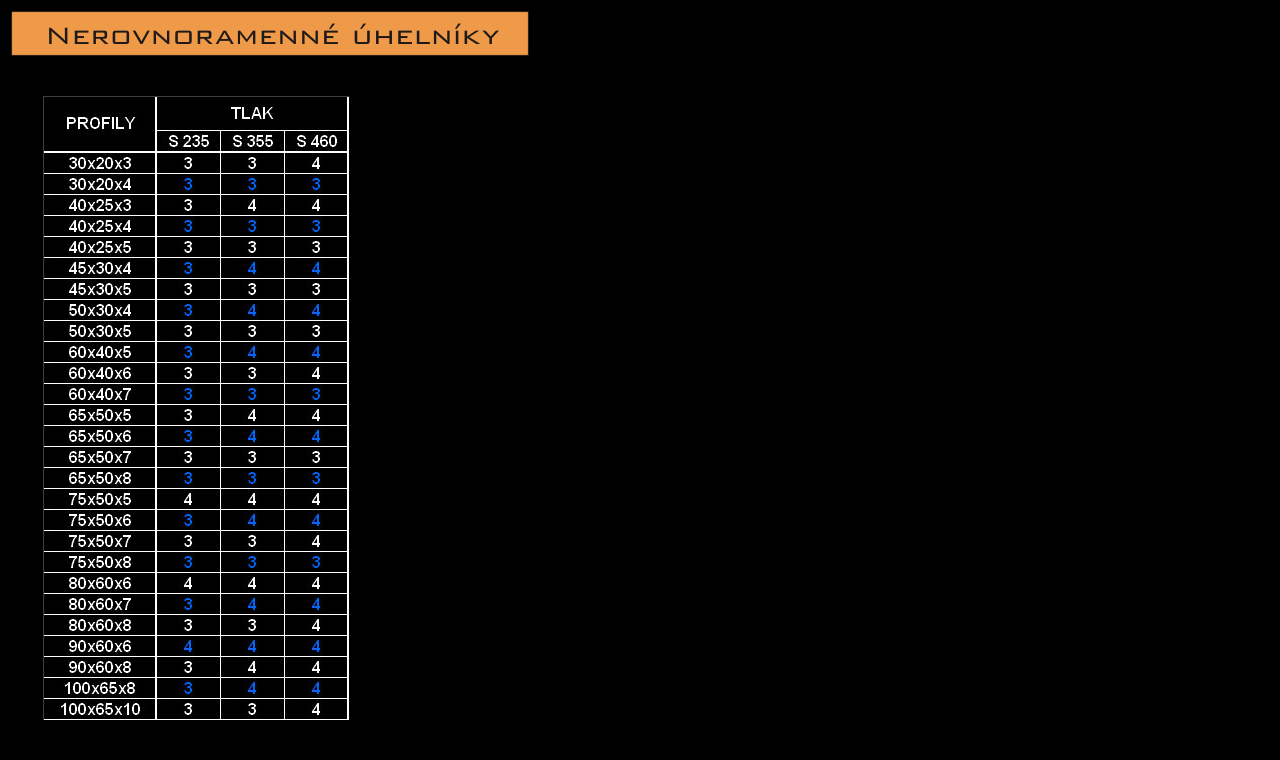

--- FILE ---
content_type: text/html
request_url: http://oceltabulky.cz/nerovnoramenneuhelnikytridy.htm
body_size: 270
content:
<html>

<head>
<meta http-equiv="Content-Type" content="text/html; charset=windows-1250">
</head>

<body bgcolor="#000000">




<table border="0" width="22%">
	<tr>
		<td nowrap><img border="0" src="73.png" width="518" height="45"><p>&nbsp;</td>
	</tr>
</table>




<table border="0" width="22%">
	<tr>
		<td nowrap>&nbsp;&nbsp;&nbsp;&nbsp;&nbsp;&nbsp;&nbsp;
		<img border="0" src="nerovnoramenneuhelnikytridy.jpg" width="315" height="947"><p>&nbsp;</td>
	</tr>
</table>

</body>

</html>
